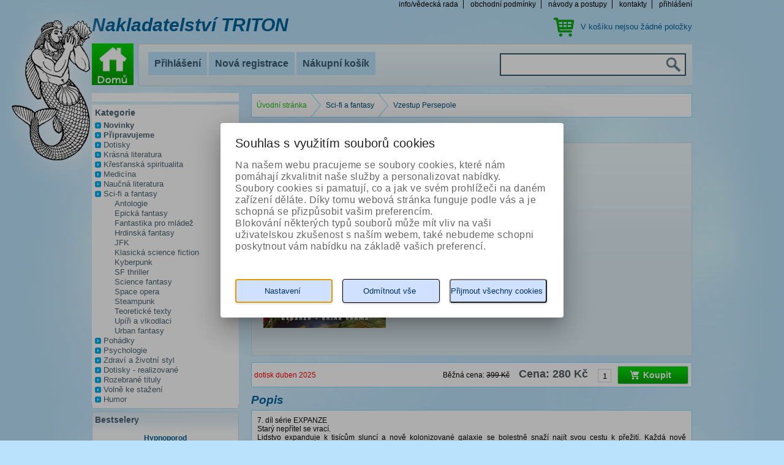

--- FILE ---
content_type: text/html; charset=utf-8
request_url: https://tridistri.cz/vzestuppersepole?ItemIdx=9
body_size: 12398
content:
<?xml version="1.0" encoding="utf-8"?>
<!DOCTYPE html PUBLIC "-//W3C//DTD XHTML 1.0 Strict//EN" "http://www.w3.org/TR/xhtml1/DTD/xhtml1-strict.dtd">
<html xmlns="http://www.w3.org/1999/xhtml" lang="cs">
    <head id="ctl01_LayoutHead"><base href="https://tridistri.cz/inshop/"/>
<link href="/inshop/layout/schemata/Blue/hlmrf.css?timestamp=20151005014456" type="text/css" rel="stylesheet" />
<meta http-equiv="Content-Type" content="text/html; charset=utf-8" /><meta name="author" content="Autor šablony: Webecom s.r.o., autor aplikace: ZONER a.s. " /><meta http-equiv="X-UA-Compatible" content="IE=EmulateIE7" /><link rel="search" type="application/opensearchdescription+xml" title="Triton" href="https://tridistri.cz/inshop/scripts/opensearch.aspx" />
<link href="http://fonts.googleapis.com/css?family=Open+Sans:800italic,400,300,600,800,700&amp;subset=latin,latin-ext" rel="stylesheet" type="text/css" /><link rel="stylesheet" href="/inshop/Layout/Schemata/css/buttons.css?timestamp=20120629030832" type="text/css" media="screen" title="no title" charset="utf-8" /><link rel="stylesheet" href="/inshop/Layout/Schemata/css/style.css?timestamp=20151005023715" type="text/css" media="screen" title="no title" charset="utf-8" />
	<!--[if !IE 7]>
		<style type="text/css">
			#wrap {display:table;height:100%}
		</style>
	<![endif]-->
	<script type="text/javascript" src="https://ajax.googleapis.com/ajax/libs/jquery/1.7.1/jquery.min.js" charset="utf-8" >
 </script>
	<script type="text/javascript" src="http://ajax.aspnetcdn.com/ajax/jquery.validate/1.9/jquery.validate.js" >
</script>
	<script type="text/javascript" src="/inshop/Layout/scripts/whisperer.js" >
</script>
	<script type="text/javascript" charset="utf-8" >
		$(document).ready(function() {
			document.styleSheets[0].disabled=true;
			$(".topNav ul.LinksLine li:first , .HeadNav ul.LinksLine li:first").addClass("first");
			$(".topNav ul.LinksLine li:last , .HeadNav ul.LinksLine li:last").addClass("last");
		})
	</script>
	 <script type="text/javascript" src="/inshop/Layout/Pages/Missing.js" >
</script>
    

<meta name="description" content="

7. díl série EXPANZE 

Starý nepřítel se vrací. 

Lidstvo expanduje k tisícům sluncí a nově kolonizované galaxie se bolestně snaží najít svou ..." />
<meta name="keywords" content="Corey James S. A." />
<title>
	
        Vzestup Persepole | Sci-fi a fantasy |Triton
   
</title>
</head>
    <body>
     
<div id="wrap">
	<div id="main">
		<div class="WebContent">
			 <div id="Header">
	<div class="topNav">
		 <ul class="LinksLine">
		 	<li><a href="/inshop/scripts/shop.aspx?action=ViewTemplate&Path=Manual">info/vědecká rada</a></li>
      	<li><a href="/inshop/scripts/shop.aspx?action=ViewTemplate&Path=TradeTerms">obchodní podmínky</a></li>
			<li><a href="/inshop/scripts/shop.aspx?action=ViewTemplate&Path=Guaranty">návody a postupy</a></li>
			<!-- <li><a href="/inshop/scripts/shop.aspx?action=ViewTemplate&Path=edicni_plan">ediční plán</a></li> -->
			<li><a href="/inshop/scripts/shop.aspx?action=ViewTemplate&Path=Contact">kontakty</a></li>
			
					<li><a href="/inshop/scripts/shop.aspx?action=Login">přihlášení</a></li>
				
		 </ul>
	</div> <!-- topNav  --> 
	<div class="Head clearfix">
		 <h2 class="fl">Nakladatelství TRITON</h2>
			
	           <div class="HeadCartgreen fr">
              		<p>V košíku nejsou žádné položky</p>
             </div> <!-- HeadCart fr  -->     
	        		
	</div> <!-- Head clearfix  --> 
	<div class="HeadNav clearfix">
		 <a class="home fl" href="/"><img src="/inshop/Layout/Pages/images/home.png" alt="Home"></a>
		 <div class="CornerBox fr clearfix">
		 	 <ul class="LinksLine fl">
		 	 	
						<li><a href="/inshop/scripts/shop.aspx?action=Login">Přihlášení</a></li>
						<li><a href="/inshop/scripts/shop.aspx?action=registernewsubject">Nová registrace</a></li>
					
				<li><a href="/inshop/scripts/shop.aspx?action=ShowShoppingCart">Nákupní košík</a></li>
				<!-- <li><a href="/inshop/scripts/shop.aspx?action=showcheckout">Pokladna</a></li> -->
         <!-- 
	           <li class="green"></li>
           -->
		 	 </ul>
			<div class="HeadSearch fr">
				 <form method="post" class="clearfix" action="/inshop/scripts/shop.aspx">
				 	<input type="text" name="searchphrase" value="" class="fl" id="searchphrase">
					<input type="image" src="/inshop/Layout/Pages/images/search.png" class="fr" name="some_name" value="" id="some_name">
					<input name="action" type="hidden" value="DoSearch">
				 </form>
			</div> <!-- HeadSearch  --> 
			<script type="text/javascript" charset="utf-8" >
				$(".HeadSearch").whisperer({
								search_input : '#searchphrase',
								form_name : '.HeadSearch form',
								position_left: 0,
								position_top: 40
				});
			</script>
		 </div> <!-- CornerBox fr clearfix  --> 
	</div> <!-- HeadNav  --> 
	<div class="triton">&nbsp;</div> <!-- triton  --> 
</div> <!-- Header  -->

			<div id="MainCol" class="clearfix">
				<div id="LeftCol" class="fl">
  <!-- info box -->
        <div class="Category">
            <div class="conten2t">
                <p style="color:red; font-weight:bold; background-color:white; margin-bottom:5px;"><br /></p>
            </div>
         </div>
                	<div class="Box Category">
                		 <div class="content2">
                		 	 	 <h3>Kategorie</h3>
                		 		 <ul id="ctl00"><li class="level-1"><a href="/novinky/" class="level-1" id="LevelId-228">Novinky</a></li><li class="level-1"><a href="/pripravujeme/" class="level-1" id="LevelId-229">Připravujeme</a></li><li class="level-1"><a href="/dotisky/" class="level-1" id="LevelId-241">Dotisky</a></li><li class="level-1 has-children"><a href="/krasnaliteratura/" class="level-1 has-children" id="LevelId-117">Krásná literatura</a></li><li class="level-1 has-children"><a href="/krestanskaspiritualita/" class="level-1 has-children" id="LevelId-182">Křesťanská spiritualita</a></li><li class="level-1 has-children"><a href="/medicina/" class="level-1 has-children" id="LevelId-114">Medicína</a></li><li class="level-1 has-children"><a href="/naucnaliteratura/" class="level-1 has-children" id="LevelId-116">Naučná literatura</a></li><li class="level-1 has-children selected"><a href="/sci-fiafantasy/" class="level-1 has-children selected" id="LevelId-115"><span class='selected'>Sci-fi a fantasy</span></a><ul class="sub-menu level-2 has-children selected"><li class="SelectedTreeItem sub-menu level-2 childOfSelected"><a href="/antologie/" class="sub-menu level-2 childOfSelected" id="LevelId-211">Antologie</a></li><li class="SelectedTreeItem sub-menu level-2 childOfSelected"><a href="/epickafantasy/" class="sub-menu level-2 childOfSelected" id="LevelId-210">Epická fantasy</a></li><li class="SelectedTreeItem sub-menu level-2 childOfSelected"><a href="/fantastikapromladez/" class="sub-menu level-2 childOfSelected" id="LevelId-218">Fantastika pro mládež</a></li><li class="SelectedTreeItem sub-menu level-2 childOfSelected"><a href="/hrdinskafantasy/" class="sub-menu level-2 childOfSelected" id="LevelId-214">Hrdinská fantasy</a></li><li class="SelectedTreeItem sub-menu level-2 childOfSelected"><a href="/jfk/" class="sub-menu level-2 childOfSelected" id="LevelId-168">JFK</a></li><li class="SelectedTreeItem sub-menu level-2 childOfSelected"><a href="/klasickasciencefiction/" class="sub-menu level-2 childOfSelected" id="LevelId-213">Klasická science fiction</a></li><li class="SelectedTreeItem sub-menu level-2 childOfSelected"><a href="/kyberpunk/" class="sub-menu level-2 childOfSelected" id="LevelId-219">Kyberpunk</a></li><li class="SelectedTreeItem sub-menu level-2 childOfSelected"><a href="/sfthriller/" class="sub-menu level-2 childOfSelected" id="LevelId-208">SF thriller</a></li><li class="SelectedTreeItem sub-menu level-2 childOfSelected"><a href="/sciencefantasy/" class="sub-menu level-2 childOfSelected" id="LevelId-209">Science fantasy</a></li><li class="SelectedTreeItem sub-menu level-2 childOfSelected"><a href="/spaceopera/" class="sub-menu level-2 childOfSelected" id="LevelId-207">Space opera</a></li><li class="SelectedTreeItem sub-menu level-2 childOfSelected"><a href="/steampunk/" class="sub-menu level-2 childOfSelected" id="LevelId-212">Steampunk</a></li><li class="SelectedTreeItem sub-menu level-2 childOfSelected"><a href="/teoreticketexty/" class="sub-menu level-2 childOfSelected" id="LevelId-215">Teoretické texty</a></li><li class="SelectedTreeItem sub-menu level-2 childOfSelected"><a href="/upiriavlkodlaci/" class="sub-menu level-2 childOfSelected" id="LevelId-217">Upíři a vlkodlaci</a></li><li class="SelectedTreeItem sub-menu level-2 childOfSelected"><a href="/urbanfantasy/" class="sub-menu level-2 childOfSelected" id="LevelId-216">Urban fantasy</a></li></ul></li><li class="level-1 has-children"><a href="/pohadky/" class="level-1 has-children" id="LevelId-163">Pohádky</a></li><li class="level-1 has-children"><a href="/psychologie/" class="level-1 has-children" id="LevelId-118">Psychologie</a></li><li class="level-1"><a href="/zdraviazivotnistyl/" class="level-1" id="LevelId-230">Zdraví a životní styl</a></li><li class="level-1"><a href="/dotisky-realizovane/" class="level-1" id="LevelId-235">Dotisky - realizované</a></li><li class="level-1"><a href="/rozebranetituly/" class="level-1" id="LevelId-227">Rozebrané tituly</a></li><li class="level-1"><a href="/volnekestazeni/" class="level-1" id="LevelId-236">Volně ke stažení</a></li><li class="level-1"><a href="/humor/" class="level-1" id="LevelId-243">Humor</a></li></ul>
                		 </div> <!-- content  --> 
                	</div> <!-- Box Category  --> 
		
	<div class="Box Books">
		<div class="content">
			 <h3>Bestselery</h3>
			<div class="BooksList">
				 <ul>
         
				 	<li>
				 		<a href="https://tridistri.cz/hypnoporod?ItemIdx=0">Hypnoporod</a>
						<a href="https://tridistri.cz/hypnoporod?ItemIdx=0"><picture>
	<source srcset="/inshop/catalogue/products/thumbs/978-80-7387-364-6_V_thumb.jpg.webp?timestamp=20241128080428&amp;w=480" media="(max-width: 480px)" type="image/webp">
	<source srcset="/inshop/catalogue/products/thumbs/978-80-7387-364-6_V_thumb.jpg.webp?timestamp=20241128080428&amp;w=640" media="(max-width: 640px)" type="image/webp">
	<source srcset="/inshop/catalogue/products/thumbs/978-80-7387-364-6_V_thumb.jpg.webp?timestamp=20241128080428" type="image/webp">
	<source srcset="/inshop/catalogue/products/thumbs/978-80-7387-364-6_V_thumb.jpg?timestamp=20241128080428&amp;w=480" media="(max-width: 480px)">
	<source srcset="/inshop/catalogue/products/thumbs/978-80-7387-364-6_V_thumb.jpg?timestamp=20241128080428&amp;w=640" media="(max-width: 640px)">
	<source srcset="/inshop/catalogue/products/thumbs/978-80-7387-364-6_V_thumb.jpg?timestamp=20241128080428">
	<img class="lazyload " data-src="/inshop/catalogue/products/thumbs/978-80-7387-364-6_V_thumb.jpg?timestamp=20241128080428" alt="Hypnoporod">
</picture></a>
				 	</li>
				 
				 	<li>
				 		<a href="https://tridistri.cz/rozbourenymozek?ItemIdx=1">Rozbouřený mozek</a>
						<a href="https://tridistri.cz/rozbourenymozek?ItemIdx=1"><picture>
	<source srcset="/inshop/catalogue/products/thumbs/Rozboureny_mozek_thumb.jpg.webp?timestamp=20251208071338&amp;w=480" media="(max-width: 480px)" type="image/webp">
	<source srcset="/inshop/catalogue/products/thumbs/Rozboureny_mozek_thumb.jpg.webp?timestamp=20251208071338&amp;w=640" media="(max-width: 640px)" type="image/webp">
	<source srcset="/inshop/catalogue/products/thumbs/Rozboureny_mozek_thumb.jpg.webp?timestamp=20251208071338" type="image/webp">
	<source srcset="/inshop/catalogue/products/thumbs/Rozboureny_mozek_thumb.jpg?timestamp=20251208071338&amp;w=480" media="(max-width: 480px)">
	<source srcset="/inshop/catalogue/products/thumbs/Rozboureny_mozek_thumb.jpg?timestamp=20251208071338&amp;w=640" media="(max-width: 640px)">
	<source srcset="/inshop/catalogue/products/thumbs/Rozboureny_mozek_thumb.jpg?timestamp=20251208071338">
	<img class="lazyload " data-src="/inshop/catalogue/products/thumbs/Rozboureny_mozek_thumb.jpg?timestamp=20251208071338" alt="Rozbouřený mozek">
</picture></a>
				 	</li>
				 
				 	<li>
				 		<a href="https://tridistri.cz/piknikucesty?ItemIdx=2">Piknik u cesty</a>
						<a href="https://tridistri.cz/piknikucesty?ItemIdx=2"><picture>
	<source srcset="/inshop/catalogue/products/thumbs/Piknik_u_cesty_2021_FINAL_thumb.jpg.webp?timestamp=20241128080427&amp;w=480" media="(max-width: 480px)" type="image/webp">
	<source srcset="/inshop/catalogue/products/thumbs/Piknik_u_cesty_2021_FINAL_thumb.jpg.webp?timestamp=20241128080427&amp;w=640" media="(max-width: 640px)" type="image/webp">
	<source srcset="/inshop/catalogue/products/thumbs/Piknik_u_cesty_2021_FINAL_thumb.jpg.webp?timestamp=20241128080427" type="image/webp">
	<source srcset="/inshop/catalogue/products/thumbs/Piknik_u_cesty_2021_FINAL_thumb.jpg?timestamp=20241128080427&amp;w=480" media="(max-width: 480px)">
	<source srcset="/inshop/catalogue/products/thumbs/Piknik_u_cesty_2021_FINAL_thumb.jpg?timestamp=20241128080427&amp;w=640" media="(max-width: 640px)">
	<source srcset="/inshop/catalogue/products/thumbs/Piknik_u_cesty_2021_FINAL_thumb.jpg?timestamp=20241128080427">
	<img class="lazyload " data-src="/inshop/catalogue/products/thumbs/Piknik_u_cesty_2021_FINAL_thumb.jpg?timestamp=20241128080427" alt="Piknik u cesty">
</picture></a>
				 	</li>
				 
				 	<li>
				 		<a href="https://tridistri.cz/ceskepokladyunescoprodeti?ItemIdx=3">České poklady UNESCO pro děti</a>
						<a href="https://tridistri.cz/ceskepokladyunescoprodeti?ItemIdx=3"><picture>
	<source srcset="/inshop/catalogue/products/thumbs/112604%20Ceske_poklady_UNESCO%20ob%c3%a1lka_thumb.jpg.webp?timestamp=20241128080422&amp;w=480" media="(max-width: 480px)" type="image/webp">
	<source srcset="/inshop/catalogue/products/thumbs/112604%20Ceske_poklady_UNESCO%20ob%c3%a1lka_thumb.jpg.webp?timestamp=20241128080422&amp;w=640" media="(max-width: 640px)" type="image/webp">
	<source srcset="/inshop/catalogue/products/thumbs/112604%20Ceske_poklady_UNESCO%20ob%c3%a1lka_thumb.jpg.webp?timestamp=20241128080422" type="image/webp">
	<source srcset="/inshop/catalogue/products/thumbs/112604%20Ceske_poklady_UNESCO%20ob%c3%a1lka_thumb.jpg?timestamp=20241128080422&amp;w=480" media="(max-width: 480px)">
	<source srcset="/inshop/catalogue/products/thumbs/112604%20Ceske_poklady_UNESCO%20ob%c3%a1lka_thumb.jpg?timestamp=20241128080422&amp;w=640" media="(max-width: 640px)">
	<source srcset="/inshop/catalogue/products/thumbs/112604%20Ceske_poklady_UNESCO%20ob%c3%a1lka_thumb.jpg?timestamp=20241128080422">
	<img class="lazyload " data-src="/inshop/catalogue/products/thumbs/112604%20Ceske_poklady_UNESCO%20ob%c3%a1lka_thumb.jpg?timestamp=20241128080422" alt="České poklady UNESCO pro děti">
</picture></a>
				 	</li>
				 	
				 </ul>
			</div> <!-- BooksList  --> 
			<script type="text/javascript" charset="utf-8" >
				$(".BooksList li:last").addClass("last");
			</script>
		</div> <!-- content  -->  
	</div> <!-- Box Books  --> 
	
</div> <!-- LeftCol  --> 

				<div id="RightCol" class="fr">
					<div class="content">
						 
<script charset="utf-8" type="text/javascript" src="/inshop/Layout/inQuery/jquery-1.6.min.js" >
</script>
<script charset="utf-8" type="text/javascript" src="/inshop/Layout/inQuery/jquery-ui-1.8.10.custom.min.js" >
</script>
<link rel="stylesheet" type="text/css" href="/inshop/Layout/inQuery/css/ui-lightness/jquery-ui-1.8.10.custom.css" />
<div id="BreadCrumbs">
	<div class="WhiteLine">
		 <div class="inner">
		 	 <div class="breadcrumbs">
                        <span><a title="Přejít na úvodní stránku" href="/">&#218;vodn&#237; str&#225;nka</a></span><span>&#187;</span><span><a href="/sci-fiafantasy/">Sci-fi a fantasy</a></span><span>&#187;</span><span>Vzestup Persepole</span>
			  </div>
		 </div> <!-- inner  --> 
	</div> <!-- WhiteLine  --> 
	<script type="text/javascript" charset="utf-8" >
		$(".breadcrumbs span:odd").remove();
		$(".breadcrumbs span:first").addClass("home first");
		$(".breadcrumbs span:last").addClass("last");
	</script>
</div> <!-- BreadCrumbs  --> 

   <h1>Vzestup Persepole</br></h1> 
        <form id="ctl01_ctl03_ctl00_ctl00_ctl00_ctl00_ctl00_ctl04" method="post" action="/inshop/scripts/shop.aspx">
<div>
<input type='hidden' name='Shop.Form'  value='ctl01_ctl03_ctl00_ctl00_ctl00_ctl00_ctl00_ctl04' />
<input type='hidden' name='__VIEWSTATE'  value='' />
<input type='hidden' name='__EVENTTARGET'  value='' />
<input type='hidden' name='__EVENTARGUMENT'  value='' />
<script type='text/javascript'>
<!--
	function doPostBack_ctl01_ctl03_ctl00_ctl00_ctl00_ctl00_ctl00_ctl04(eventTarget, eventArgument) {
		var theForm = document.getElementById('ctl01_ctl03_ctl00_ctl00_ctl00_ctl00_ctl00_ctl04');
		theForm.__EVENTTARGET.value = eventTarget;
		theForm.__EVENTARGUMENT.value = eventArgument;
		 if (document.createEvent && theForm.dispatchEvent)
		 {
			  var evt = document.createEvent("HTMLEvents");
			  evt.initEvent("submit", false, true);
			  theForm.dispatchEvent(evt);
		 }
		theForm.submit();
	}
//-->
</script>

            
<script type="text/javascript">
    $(function() {
        var itemId = "#wdSetup";

        var locInvalidEmail = "Zadejte prosím platný email"; var locInvalidPrice = "Zadejte prosím platnou cenu"; var locSendingData = "Odesílám data ...";

        $("#ctl01_ctl03_ctl00_ctl00_ctl00_ctl00_ctl00_ctl06_btnClose_CS").click(function() {
            $("#dlg").dialog('close');

            return false;
        });

        $("#ctl01_ctl03_ctl00_ctl00_ctl00_ctl00_ctl00_ctl06_btnSend_CS").click(function() {
            // Check email
            var emailCheck = /^([A-Za-z0-9_\-\.])+\@([A-Za-z0-9_\-\.])+\.([A-Za-z]{2,4})$/;
   
            var email = $("#tbEmail").val();
            
            if(!emailCheck.test(email)) {
                alert(locInvalidEmail);
                return false;
            }

            var priceCheck = /^([0-9 ]+([.,][0-9]*)?)$/;
            var price = $("#tbPrice").val();

            if(!priceCheck.test(price)) {
                alert(locInvalidPrice);
                return false;
            }

            var code = '978-80-7553-554-2';
            var name = 'Vzestup Persepole';

            var getData = "ajax=1&code="+encodeURIComponent(code)+"&price="+encodeURIComponent(price)+"&email="+encodeURIComponent(email)+"&name="+encodeURIComponent(name) + "&cur=1&count=1&u=3&l=1";

            $("#frmMsg").show();
            $("#frmMsg").html(locSendingData);

            $.getJSON("Layout/Controls/WatchDogAdd.aspx", getData, function(data) {
                $("#frmMsg").html(data.Div);
                $("#frmMsg").show();

                if(data.Ok == 1) {
                    $("#frmDlg").hide();

                    setTimeout("$('#dlg').dialog('close');", 2000);
                }
            });
            
            return false;
        });

        $(itemId).click(function() {
            $("#frmDlg").show();
            $("#frmMsg").hide();

            $("#dlg").dialog({ width: 400 });

            return false;
        });


    });

</script>
<div id="ctl01_ctl03_ctl00_ctl00_ctl00_ctl00_ctl00_ctl06_Panel_CS">
	
<div id="dlg" style="display:none;" title="Hlídací pes">
<div id="frmDlg">
<p style="margin-bottom: 10px;">Výrobek: <b>Vzestup Persepole</b><br />
<br />Vyplňte údaje pro aktivaci psa</p>
<p style="margin-bottom: 10px;"><b>Informovat na e-mail</b> <span style="font-size: 9px;">(zadejte platný e-mail)</span>
<input type="text" style="padding: 3px; width: 300px;" id="tbEmail" value=''/></p>
<p style="margin-bottom: 15px;"><b>Hlídat, když klesne cena pod</b><br /><input type="text" style="padding: 3px; width: 80px;" id="tbPrice" value='280' /> Kč (s DPH)</p>

<div style="text-align: center; margin-bottom: 15px;">
<input type="submit" name="ctl01$ctl03$ctl00$ctl00$ctl00$ctl00$ctl00$ctl06$btnSend_CS" value="Odeslat" id="ctl01_ctl03_ctl00_ctl00_ctl00_ctl00_ctl00_ctl06_btnSend_CS" style="padding: 5px;" />
<input type="submit" name="ctl01$ctl03$ctl00$ctl00$ctl00$ctl00$ctl00$ctl06$btnClose_CS" value="Zavřít" id="ctl01_ctl03_ctl00_ctl00_ctl00_ctl00_ctl00_ctl06_btnClose_CS" style="padding: 5px;" />
</div>
</div>
<div id="frmMsg">
...
</div>
</div>

</div>


            <input name="action" type="hidden" id="ctl01_ctl03_ctl00_ctl00_ctl00_ctl00_ctl00_ctl07" value="addtocart" />
				<div class="BlueBox Pro">
					 <div class="inner">
					 	 <div class="image fl">
								
									    	
									    	    	<a href="https://tridistri.cz/inshop/catalogue/products/pictures/Vzestup_Persepole.jpg"><picture>
	<source srcset="/inshop/catalogue/products/thumbs/Vzestup_Persepole_thumb.jpg.webp?timestamp=20241128080428&amp;w=480" media="(max-width: 480px)" type="image/webp">
	<source srcset="/inshop/catalogue/products/thumbs/Vzestup_Persepole_thumb.jpg.webp?timestamp=20241128080428&amp;w=640" media="(max-width: 640px)" type="image/webp">
	<source srcset="/inshop/catalogue/products/thumbs/Vzestup_Persepole_thumb.jpg.webp?timestamp=20241128080428" type="image/webp">
	<source srcset="/inshop/catalogue/products/thumbs/Vzestup_Persepole_thumb.jpg?timestamp=20241128080428&amp;w=480" media="(max-width: 480px)">
	<source srcset="/inshop/catalogue/products/thumbs/Vzestup_Persepole_thumb.jpg?timestamp=20241128080428&amp;w=640" media="(max-width: 640px)">
	<source srcset="/inshop/catalogue/products/thumbs/Vzestup_Persepole_thumb.jpg?timestamp=20241128080428">
	<img class="lazyload " data-src="/inshop/catalogue/products/thumbs/Vzestup_Persepole_thumb.jpg?timestamp=20241128080428" alt="Vzestup Persepole">
</picture></a>
									    	  
									
					 	 </div> <!-- image fl  --> 
						<table class="fl">
						 	<tr>
						 		<td class="name">Autor:</td>
								<td class="value"><a href="scripts/shop.aspx?Action=DoSearch&amp;ManufacturerID=822">Corey James S. A.</a></td>
               </tr>
							<tr>
						 		<td class="name">ISBN:</td>
								<td class="value">978-80-7553-554-2</td>
						 	</tr>
              <tr>
						 		<td class="name">EAN:</td>
								<td class="value">9788075535542</td>
						 	</tr>
              <tr>
						 		<td class="name">Počet stran:</td>
								<td class="value">440</td>
						 	</tr>
              <tr>
                            
              
                  <td class="name">Datum vydání:</td> 
								  <td class="value">26.05.2018</td>
               
						 	</tr>
							<tr>
								<td></td>
								<!-- <td><a id="wdSetup" href="#" class="">hlídací pes</a></td> -->
							</tr>
              <tr>
              <!--soubory a odkazy-->
              <td class="name">Odkazy ke knize:</td>
              <td class="value">
                    
    <table cellspacing="0" class="product-list">

    <tr>
        <td></td><td><a title="ukázka" href="https://tridistri.cz/inshop/files/978-80-7553-554-2/Vzestup_Persepole_ukazka.pdf?timestamp=20241128080444">ukázka</a></td>
    </tr>

    <tr>
        <td></td><td><a title="recenze - fantasya.cz" href="http://fantasya.cz/clanek/kdyz-prichazi-imperium">recenze - fantasya.cz</a></td>
    </tr>

    </table>


                </td>
              </tr>
              <!-- vlastni text 1 -->
              
                        <tr>
                           <td class="name">Vazba:</td>
                           <td class="value">brožovaná</td>
                        </tr>
                
						 </table>
					 </div> <!-- inner  --> 
				</div> <!-- BlueBox  -->
				<div class="WhiteLine BuyNow">
					 <div class="inner">
             <div class="fl">
              <span style="color:red; padding-left:5px; padding-top: 8px;">dotisk duben 2025</span>
             </div>
					 	 <div class="fr">
               
                                          <span class="cenaold">Běžná cena: <s>399&nbsp;Kč</s></span>
                                        
					 	 	 <span class="cena">Cena: 280&nbsp;Kč</span>
							 <input name="pcf_1716" type="text" id="pcf_1716" class="BuyInp text-input" value="1" />
							<button id="ctl01_ctl03_ctl00_ctl00_ctl00_ctl00_ctl00_ctl26_ctl26" onclick="doPostBack_ctl01_ctl03_ctl00_ctl00_ctl00_ctl00_ctl00_ctl04(&#39;ctl26&#39;,&#39;Action=AddToCart&#39;); return false" class="des green xl">Koupit</button><input name="action" type="hidden" value="AddToCart" />
					 	 </div> <!-- fr  --> 
					 </div> <!-- inner  --> 
				</div> <!-- WhiteLine  --> 
				<script type="text/javascript" charset="utf-8" >
					$(".BuyNow button.des").html("<span><em><b>"+$(".BuyNow button.des").html()+"</b></em></span>");
				</script>
				<div class="Desc">
					 <h2>Popis</h2>
					 <div class="WhiteLine Descr">
					 	 <div class="inner">
					 	 	 <p><p style="TEXT-ALIGN: justify">7. díl série EXPANZE</p>
<p style="TEXT-ALIGN: justify">Starý nepřítel se vrací.</p>
<p></p>
<p style="MARGIN-BOTTOM: 0pt; TEXT-ALIGN: justify; tab-stops: 242.5pt">Lidstvo expanduje k tisícům sluncí a nově kolonizované galaxie se bolestně snaží najít svou cestu k přežití. Každá nově obsazená planeta žije na ostří nože mezi zázraky a zhroucením a posádka stárnoucí válečné lodi <span style="mso-bidi-font-style: italic">Rosinante</span> má plné ruce práce s udržováním křehkého míru.</p>
<p style="MARGIN-BOTTOM: 0pt; TEXT-ALIGN: justify">V obrovském prostoru mezi Zemí a Jupiterem vytvořily vnitřní planety a Pás křehkou alianci, kterou ohrožují trvající předsudky i nevyřešené konflikty z minulosti. Mezitím se na vzdálené Laconii zformoval dosud skrytý nepřítel k útoku na celý vesmír a nyní vyráží do boje za podmanění lidstva.</p>
<p style="MARGIN-BOTTOM: 0pt; TEXT-ALIGN: justify">Nové technologie se střetávají se starými, ale celý konflikt vlastně jen opakuje prastaré vzorce války a dobývání cizího území. Je tu však ještě tajemná mimozemská protomolekula, a tak se boj s Laconií postupně mění v zoufalou snahu zachovat lidstvo jako takové…</p></p>
					 	 </div> <!-- inner  --> 
					 </div> <!-- WhiteLine  --> 
				</div> <!-- Desc  --> 
			</div>
</form>
				<div class="Recomended">
					 
                     <h2>Z naší nabídky vám doporučujeme</h2>
                        <div class="Catalogue">
                      	 <div class="Books clearfix">
                		  
                      	 	 <div class="book ">
                        	 	 	 <div class="inner">
                          	 	 	 	 <h4><a href="https://tridistri.cz/leviatanseprobouzi">Leviatan se probouzí</a></h4>
                          				 <small>Autor: Corey James S. A.</small>
                          				<div class="image">
                                     <a href="https://tridistri.cz/leviatanseprobouzi"><picture>
	<source srcset="/inshop/catalogue/products/thumbs/78-80-7387-701-9_V_thumb.jpg.webp?timestamp=20251114115848&amp;w=480" media="(max-width: 480px)" type="image/webp">
	<source srcset="/inshop/catalogue/products/thumbs/78-80-7387-701-9_V_thumb.jpg.webp?timestamp=20251114115848&amp;w=640" media="(max-width: 640px)" type="image/webp">
	<source srcset="/inshop/catalogue/products/thumbs/78-80-7387-701-9_V_thumb.jpg.webp?timestamp=20251114115848" type="image/webp">
	<source srcset="/inshop/catalogue/products/thumbs/78-80-7387-701-9_V_thumb.jpg?timestamp=20251114115848&amp;w=480" media="(max-width: 480px)">
	<source srcset="/inshop/catalogue/products/thumbs/78-80-7387-701-9_V_thumb.jpg?timestamp=20251114115848&amp;w=640" media="(max-width: 640px)">
	<source srcset="/inshop/catalogue/products/thumbs/78-80-7387-701-9_V_thumb.jpg?timestamp=20251114115848">
	<img class="lazyload " data-src="/inshop/catalogue/products/thumbs/78-80-7387-701-9_V_thumb.jpg?timestamp=20251114115848" alt="Leviatan se probouzí">
</picture></a>
                          				</div> <!-- image  --> 
                          				<div class="price">
                          					<!-- <p class="oldPrice">219,00 Kč</p>  -->
                          					<p class="actualPrice">280&nbsp;Kč</p>
                          				</div> <!-- price  --> 
                          				<div class="buttons clearfix">
                          					 <a class="des green buy fl" href="scripts/shop.aspx?action=addproducttocart&productid=1716"><span><em>Koupit</em></span></a>
                          								<a class="des blue detail fr" href="https://tridistri.cz/vzestuppersepole"><span>detail</span></a>
                          				</div> <!-- buttons clearfix  --> 
                        	 	 	 </div> <!-- inner  --> 
                      	 	 </div> <!-- book  -->
                	    
                      	 	 <div class="book ">
                        	 	 	 <div class="inner">
                          	 	 	 	 <h4><a href="https://tridistri.cz/kalibanovavalka">Kalibánova válka</a></h4>
                          				 <small>Autor: Corey James S. A.</small>
                          				<div class="image">
                                     <a href="https://tridistri.cz/kalibanovavalka"><picture>
	<source srcset="/inshop/catalogue/products/thumbs/978-80-7387-724-8_V_thumb.jpg.webp?timestamp=20241128080421&amp;w=480" media="(max-width: 480px)" type="image/webp">
	<source srcset="/inshop/catalogue/products/thumbs/978-80-7387-724-8_V_thumb.jpg.webp?timestamp=20241128080421&amp;w=640" media="(max-width: 640px)" type="image/webp">
	<source srcset="/inshop/catalogue/products/thumbs/978-80-7387-724-8_V_thumb.jpg.webp?timestamp=20241128080421" type="image/webp">
	<source srcset="/inshop/catalogue/products/thumbs/978-80-7387-724-8_V_thumb.jpg?timestamp=20241128080421&amp;w=480" media="(max-width: 480px)">
	<source srcset="/inshop/catalogue/products/thumbs/978-80-7387-724-8_V_thumb.jpg?timestamp=20241128080421&amp;w=640" media="(max-width: 640px)">
	<source srcset="/inshop/catalogue/products/thumbs/978-80-7387-724-8_V_thumb.jpg?timestamp=20241128080421">
	<img class="lazyload " data-src="/inshop/catalogue/products/thumbs/978-80-7387-724-8_V_thumb.jpg?timestamp=20241128080421" alt="Kalibánova válka">
</picture></a>
                          				</div> <!-- image  --> 
                          				<div class="price">
                          					<!-- <p class="oldPrice">219,00 Kč</p>  -->
                          					<p class="actualPrice">280&nbsp;Kč</p>
                          				</div> <!-- price  --> 
                          				<div class="buttons clearfix">
                          					 <a class="des green buy fl" href="scripts/shop.aspx?action=addproducttocart&productid=1716"><span><em>Koupit</em></span></a>
                          								<a class="des blue detail fr" href="https://tridistri.cz/vzestuppersepole"><span>detail</span></a>
                          				</div> <!-- buttons clearfix  --> 
                        	 	 	 </div> <!-- inner  --> 
                      	 	 </div> <!-- book  -->
                	    
                      	 	 <div class="book  last">
                        	 	 	 <div class="inner">
                          	 	 	 	 <h4><a href="https://tridistri.cz/abaddonovabrana">Abaddonova brána</a></h4>
                          				 <small>Autor: Corey James S. A.</small>
                          				<div class="image">
                                     <a href="https://tridistri.cz/abaddonovabrana"><picture>
	<source srcset="/inshop/catalogue/products/thumbs/Abaddonova_brana_thumb.jpg.webp?timestamp=20241128080421&amp;w=480" media="(max-width: 480px)" type="image/webp">
	<source srcset="/inshop/catalogue/products/thumbs/Abaddonova_brana_thumb.jpg.webp?timestamp=20241128080421&amp;w=640" media="(max-width: 640px)" type="image/webp">
	<source srcset="/inshop/catalogue/products/thumbs/Abaddonova_brana_thumb.jpg.webp?timestamp=20241128080421" type="image/webp">
	<source srcset="/inshop/catalogue/products/thumbs/Abaddonova_brana_thumb.jpg?timestamp=20241128080421&amp;w=480" media="(max-width: 480px)">
	<source srcset="/inshop/catalogue/products/thumbs/Abaddonova_brana_thumb.jpg?timestamp=20241128080421&amp;w=640" media="(max-width: 640px)">
	<source srcset="/inshop/catalogue/products/thumbs/Abaddonova_brana_thumb.jpg?timestamp=20241128080421">
	<img class="lazyload " data-src="/inshop/catalogue/products/thumbs/Abaddonova_brana_thumb.jpg?timestamp=20241128080421" alt="Abaddonova brána">
</picture></a>
                          				</div> <!-- image  --> 
                          				<div class="price">
                          					<!-- <p class="oldPrice">219,00 Kč</p>  -->
                          					<p class="actualPrice">280&nbsp;Kč</p>
                          				</div> <!-- price  --> 
                          				<div class="buttons clearfix">
                          					 <a class="des green buy fl" href="scripts/shop.aspx?action=addproducttocart&productid=1716"><span><em>Koupit</em></span></a>
                          								<a class="des blue detail fr" href="https://tridistri.cz/vzestuppersepole"><span>detail</span></a>
                          				</div> <!-- buttons clearfix  --> 
                        	 	 	 </div> <!-- inner  --> 
                      	 	 </div> <!-- book  -->
                	    
                      	 	 <div class="book ">
                        	 	 	 <div class="inner">
                          	 	 	 	 <h4><a href="https://tridistri.cz/opokladciboly">O poklad Ciboly</a></h4>
                          				 <small>Autor: Corey James S. A.</small>
                          				<div class="image">
                                     <a href="https://tridistri.cz/opokladciboly"><picture>
	<source srcset="/inshop/catalogue/products/thumbs/O%20poklad%20Ciboly_thumb.jpg.webp?w=480" media="(max-width: 480px)" type="image/webp">
	<source srcset="/inshop/catalogue/products/thumbs/O%20poklad%20Ciboly_thumb.jpg.webp?w=640" media="(max-width: 640px)" type="image/webp">
	<source srcset="/inshop/catalogue/products/thumbs/O%20poklad%20Ciboly_thumb.jpg.webp" type="image/webp">
	<source srcset="/inshop/catalogue/products/thumbs/O%20poklad%20Ciboly_thumb.jpg?w=480" media="(max-width: 480px)">
	<source srcset="/inshop/catalogue/products/thumbs/O%20poklad%20Ciboly_thumb.jpg?w=640" media="(max-width: 640px)">
	<source srcset="/inshop/catalogue/products/thumbs/O%20poklad%20Ciboly_thumb.jpg">
	<img class="lazyload " data-src="/inshop/catalogue/products/thumbs/O%20poklad%20Ciboly_thumb.jpg" alt="O poklad Ciboly">
</picture></a>
                          				</div> <!-- image  --> 
                          				<div class="price">
                          					<!-- <p class="oldPrice">219,00 Kč</p>  -->
                          					<p class="actualPrice">280&nbsp;Kč</p>
                          				</div> <!-- price  --> 
                          				<div class="buttons clearfix">
                          					 <a class="des green buy fl" href="scripts/shop.aspx?action=addproducttocart&productid=1716"><span><em>Koupit</em></span></a>
                          								<a class="des blue detail fr" href="https://tridistri.cz/vzestuppersepole"><span>detail</span></a>
                          				</div> <!-- buttons clearfix  --> 
                        	 	 	 </div> <!-- inner  --> 
                      	 	 </div> <!-- book  -->
                	    
                      	 	 <div class="book ">
                        	 	 	 <div class="inner">
                          	 	 	 	 <h4><a href="https://tridistri.cz/hrynemesis">Hry Nemesis</a></h4>
                          				 <small>Autor: Corey James S. A.</small>
                          				<div class="image">
                                     <a href="https://tridistri.cz/hrynemesis"><picture>
	<source srcset="/inshop/catalogue/products/thumbs/112004_Hry_Nemesis_thumb.jpg.webp?timestamp=20241128080415&amp;w=480" media="(max-width: 480px)" type="image/webp">
	<source srcset="/inshop/catalogue/products/thumbs/112004_Hry_Nemesis_thumb.jpg.webp?timestamp=20241128080415&amp;w=640" media="(max-width: 640px)" type="image/webp">
	<source srcset="/inshop/catalogue/products/thumbs/112004_Hry_Nemesis_thumb.jpg.webp?timestamp=20241128080415" type="image/webp">
	<source srcset="/inshop/catalogue/products/thumbs/112004_Hry_Nemesis_thumb.jpg?timestamp=20241128080415&amp;w=480" media="(max-width: 480px)">
	<source srcset="/inshop/catalogue/products/thumbs/112004_Hry_Nemesis_thumb.jpg?timestamp=20241128080415&amp;w=640" media="(max-width: 640px)">
	<source srcset="/inshop/catalogue/products/thumbs/112004_Hry_Nemesis_thumb.jpg?timestamp=20241128080415">
	<img class="lazyload " data-src="/inshop/catalogue/products/thumbs/112004_Hry_Nemesis_thumb.jpg?timestamp=20241128080415" alt="Hry Nemesis">
</picture></a>
                          				</div> <!-- image  --> 
                          				<div class="price">
                          					<!-- <p class="oldPrice">219,00 Kč</p>  -->
                          					<p class="actualPrice">280&nbsp;Kč</p>
                          				</div> <!-- price  --> 
                          				<div class="buttons clearfix">
                          					 <a class="des green buy fl" href="scripts/shop.aspx?action=addproducttocart&productid=1716"><span><em>Koupit</em></span></a>
                          								<a class="des blue detail fr" href="https://tridistri.cz/vzestuppersepole"><span>detail</span></a>
                          				</div> <!-- buttons clearfix  --> 
                        	 	 	 </div> <!-- inner  --> 
                      	 	 </div> <!-- book  -->
                	    
                      	 	 <div class="book  last">
                        	 	 	 <div class="inner">
                          	 	 	 	 <h4><a href="https://tridistri.cz/popelbabylonu">Popel Babylonu</a></h4>
                          				 <small>Autor: Corey James S. A.</small>
                          				<div class="image">
                                     <a href="https://tridistri.cz/popelbabylonu"><picture>
	<source srcset="/inshop/catalogue/products/thumbs/Popel%20babylonu_thumb.jpg.webp?w=480" media="(max-width: 480px)" type="image/webp">
	<source srcset="/inshop/catalogue/products/thumbs/Popel%20babylonu_thumb.jpg.webp?w=640" media="(max-width: 640px)" type="image/webp">
	<source srcset="/inshop/catalogue/products/thumbs/Popel%20babylonu_thumb.jpg.webp" type="image/webp">
	<source srcset="/inshop/catalogue/products/thumbs/Popel%20babylonu_thumb.jpg?w=480" media="(max-width: 480px)">
	<source srcset="/inshop/catalogue/products/thumbs/Popel%20babylonu_thumb.jpg?w=640" media="(max-width: 640px)">
	<source srcset="/inshop/catalogue/products/thumbs/Popel%20babylonu_thumb.jpg">
	<img class="lazyload " data-src="/inshop/catalogue/products/thumbs/Popel%20babylonu_thumb.jpg" alt="Popel Babylonu">
</picture></a>
                          				</div> <!-- image  --> 
                          				<div class="price">
                          					<!-- <p class="oldPrice">219,00 Kč</p>  -->
                          					<p class="actualPrice">280&nbsp;Kč</p>
                          				</div> <!-- price  --> 
                          				<div class="buttons clearfix">
                          					 <a class="des green buy fl" href="scripts/shop.aspx?action=addproducttocart&productid=1716"><span><em>Koupit</em></span></a>
                          								<a class="des blue detail fr" href="https://tridistri.cz/vzestuppersepole"><span>detail</span></a>
                          				</div> <!-- buttons clearfix  --> 
                        	 	 	 </div> <!-- inner  --> 
                      	 	 </div> <!-- book  -->
                	    
                      	 	 <div class="book ">
                        	 	 	 <div class="inner">
                          	 	 	 	 <h4><a href="https://tridistri.cz/tiamatinhnev">Tiamatin hněv</a></h4>
                          				 <small>Autor: Corey James S. A.</small>
                          				<div class="image">
                                     <a href="https://tridistri.cz/tiamatinhnev"><picture>
	<source srcset="/inshop/catalogue/products/thumbs/Tiamatin_hnev_thumb.jpg.webp?timestamp=20241128080427&amp;w=480" media="(max-width: 480px)" type="image/webp">
	<source srcset="/inshop/catalogue/products/thumbs/Tiamatin_hnev_thumb.jpg.webp?timestamp=20241128080427&amp;w=640" media="(max-width: 640px)" type="image/webp">
	<source srcset="/inshop/catalogue/products/thumbs/Tiamatin_hnev_thumb.jpg.webp?timestamp=20241128080427" type="image/webp">
	<source srcset="/inshop/catalogue/products/thumbs/Tiamatin_hnev_thumb.jpg?timestamp=20241128080427&amp;w=480" media="(max-width: 480px)">
	<source srcset="/inshop/catalogue/products/thumbs/Tiamatin_hnev_thumb.jpg?timestamp=20241128080427&amp;w=640" media="(max-width: 640px)">
	<source srcset="/inshop/catalogue/products/thumbs/Tiamatin_hnev_thumb.jpg?timestamp=20241128080427">
	<img class="lazyload " data-src="/inshop/catalogue/products/thumbs/Tiamatin_hnev_thumb.jpg?timestamp=20241128080427" alt="Tiamatin hněv">
</picture></a>
                          				</div> <!-- image  --> 
                          				<div class="price">
                          					<!-- <p class="oldPrice">219,00 Kč</p>  -->
                          					<p class="actualPrice">280&nbsp;Kč</p>
                          				</div> <!-- price  --> 
                          				<div class="buttons clearfix">
                          					 <a class="des green buy fl" href="scripts/shop.aspx?action=addproducttocart&productid=1716"><span><em>Koupit</em></span></a>
                          								<a class="des blue detail fr" href="https://tridistri.cz/vzestuppersepole"><span>detail</span></a>
                          				</div> <!-- buttons clearfix  --> 
                        	 	 	 </div> <!-- inner  --> 
                      	 	 </div> <!-- book  -->
                	    
                      	 	 <div class="book ">
                        	 	 	 <div class="inner">
                          	 	 	 	 <h4><a href="https://tridistri.cz/leviatanovazhouba">Leviatanova zhouba</a></h4>
                          				 <small>Autor: Corey James S. A.</small>
                          				<div class="image">
                                     <a href="https://tridistri.cz/leviatanovazhouba"><picture>
	<source srcset="/inshop/catalogue/products/thumbs/Leviatanova%20zhouba_thumb.jpg.webp?w=480" media="(max-width: 480px)" type="image/webp">
	<source srcset="/inshop/catalogue/products/thumbs/Leviatanova%20zhouba_thumb.jpg.webp?w=640" media="(max-width: 640px)" type="image/webp">
	<source srcset="/inshop/catalogue/products/thumbs/Leviatanova%20zhouba_thumb.jpg.webp" type="image/webp">
	<source srcset="/inshop/catalogue/products/thumbs/Leviatanova%20zhouba_thumb.jpg?w=480" media="(max-width: 480px)">
	<source srcset="/inshop/catalogue/products/thumbs/Leviatanova%20zhouba_thumb.jpg?w=640" media="(max-width: 640px)">
	<source srcset="/inshop/catalogue/products/thumbs/Leviatanova%20zhouba_thumb.jpg">
	<img class="lazyload " data-src="/inshop/catalogue/products/thumbs/Leviatanova%20zhouba_thumb.jpg" alt="Leviatanova zhouba">
</picture></a>
                          				</div> <!-- image  --> 
                          				<div class="price">
                          					<!-- <p class="oldPrice">219,00 Kč</p>  -->
                          					<p class="actualPrice">308&nbsp;Kč</p>
                          				</div> <!-- price  --> 
                          				<div class="buttons clearfix">
                          					 <a class="des green buy fl" href="scripts/shop.aspx?action=addproducttocart&productid=1716"><span><em>Koupit</em></span></a>
                          								<a class="des blue detail fr" href="https://tridistri.cz/vzestuppersepole"><span>detail</span></a>
                          				</div> <!-- buttons clearfix  --> 
                        	 	 	 </div> <!-- inner  --> 
                      	 	 </div> <!-- book  -->
                	    
                      
					 </div> <!-- Books clearfix  -->
				</div> <!-- Recomended  -->
     

					</div> <!-- content  --> 
				</div> <!-- RightCol  -->
			</div> <!-- MainCol  -->
		</div> <!-- WebContent  --> 
	</div> <!-- main  -->
</div> <!-- wrap  -->
<script type="text/javascript" charset="utf-8" >
	$("button.tlacitkoObecne").each(function() {
		$(this).addClass("des green").html("<span><em>"+$(this).html()+"</em></span>");
	});
	$("input.field").addClass("text-input");
</script>
<div id="footer">
	<div class="WebContent">
		 	<ul class="LinksLine">
			 	<li><a href="/inshop/scripts/shop.aspx?action=ViewTemplate&Path=Manual">Info</a></li>
      	<li><a href="/inshop/scripts/shop.aspx?action=ViewTemplate&Path=TradeTerms">Obchodní podmínky</a></li>
			<li><a href="/inshop/scripts/shop.aspx?action=ViewTemplate&Path=Guaranty">Pro školy a knihovny</a></li>
			<li><a href="/inshop/scripts/shop.aspx?action=ViewTemplate&Path=edicni_plan">ediční plán</a></li>
			<li><a href="/inshop/scripts/shop.aspx?action=ViewTemplate&Path=Contact">kontakty</a></li>
			
					<li><a href="/inshop/scripts/shop.aspx?action=Login">přihlášení</a></li>
				
		 </ul>
			 </ul>
			<div class="copyright">
				    <p>Obchod postavený na platformě Zoner InShop 4, www.inshop.cz</p>
			    	<p>Copyright © 2010 ZONER software, a. s., www.zoner.eu</p>
			</div> <!-- copyright  --> 
	</div> <!-- WebContent  --> 
</div> <!-- footer  -->
        

   

 <link rel="stylesheet" href="https://cdn.jsdelivr.net/npm/svelte-material-ui@6.0.0-beta.4/bare.css">
 <style type="text/css">
 	.mdc-dialog--open{
 		z-index: 999;
 	}
    .cookies-actions .large {
     width: 159px;
    padding-right: 5px;
    height: 39px;
    background: #D0E0FF;
    -webkit-border-radius: 4px;
    -moz-border-radius: 4px;
    border-radius: 4px;
    -webkit-box-shadow: 0 1px 3px rgb(0 0 0 / 30%);
    -moz-box-shadow: 0 1px 3px rgba(0,0,0,0.3);
    box-shadow: 0 1px 3px rgb(0 0 0 / 30%);
    margin-top: 4px;
    margin-bottom: 4px;
    padding-top: 0px;
    padding-bottom: 0px;
    text-align: center;
    cursor: hand !important;
    cursor: pointer !important;
    color: #003060;
}
 </style>
     <div id="inshopCookies">
    </div>
<script >
				var cookiesStrings={
		headline1 : "Souhlas s využitím souborů cookies",
		headline2 : "Nastavení",
		btnSetting : "Nastavení",
		btnSave : "Uložit vybrané",
		btnRejectAll : "Odmítnout vše",
		btnAcceptAll : "Přijmout všechny cookies",
		screen1 : "<p>Na našem webu pracujeme se soubory cookies, které nám pomáhají zkvalitnit naše služby a personalizovat nabídky. </p><p>Soubory cookies si pamatují, co a jak ve svém prohlížeči na daném zařízení děláte. Díky tomu webová stránka funguje podle vás a je schopná se přizpůsobit vašim preferencím. </p><p>Blokování některých typů souborů může mít vliv na vaši uživatelskou zkušenost s naším webem, také nebudeme schopni poskytnout vám nabídku na základě vašich preferencí.</p>",
		screen2p1 : "<p>Využíváme soubory cookies a další technologie pro lepší uživatelský zážitek na webu. Existuje několik druhů souborů cookies, které využíváme ke sběru dat. Kliknutím na Přijmout vše udělujete souhlas se všemi typy těchto souborů, pomocí kterých můžeme naplno využívat nástroje pro personalizaci nabídky služeb. </p><p>Více informací získáte na stránce o souborech cookies. Své preference ohledně nastavení cookies potvrdíte kliknutím na přepínač.",
		screen2p2 : "Více informací získáte na stránce o souborech cookies. Své preference nastavení cookies vyjádříte kliknutím na přepínač (přepínač v poloze vpravo vyjadřuje souhlas).",
		screen2set1 : "Nezbytné",
		screen2set1label : "Vždy povoleno",
		screen2set1p : "Tyto cookies jsou nezbytné pro funkčnost webu, jako například správné zobrazení webu, nastavení souhlasů atd., proto nemohou být vypnuty. Neukládají žádné osobní údaje.",
		screen2set2 : "Výkonnostní",
		screen2set2p : "Výkonnostní cookies shromažďují anonymní informace o navštívených stránkách a o pohybu návštěvníka na webu. Tyto cookies slouží ke zlepšení fungování webových stránek a umožňují nám přizpůsobovat webové stránky a zlepšovat jejich používání.",
		screen3set : "Marketingové",
		screen3setp : "Marketingové cookies nám pomáhají vytvořit pro vás relevantní a zajímavá obchodní sdělení. Bez těchto cookies se vám budou nadále zobrazovat obchodní sdělení, avšak nebudou pro vás relevantní.",
		allow : "Povoleno",
		disallow : "Zakázáno"
	}
	
	var cookiesSettings={
		cookiesExpireDays : 30,
		hasGtag : false
	}
</script>

			<script type="text/javascript" src="/inshop/Layout/Libs/cookies2022/app/index.fc7fe.js" >
</script>
	

    </body>
</html>
